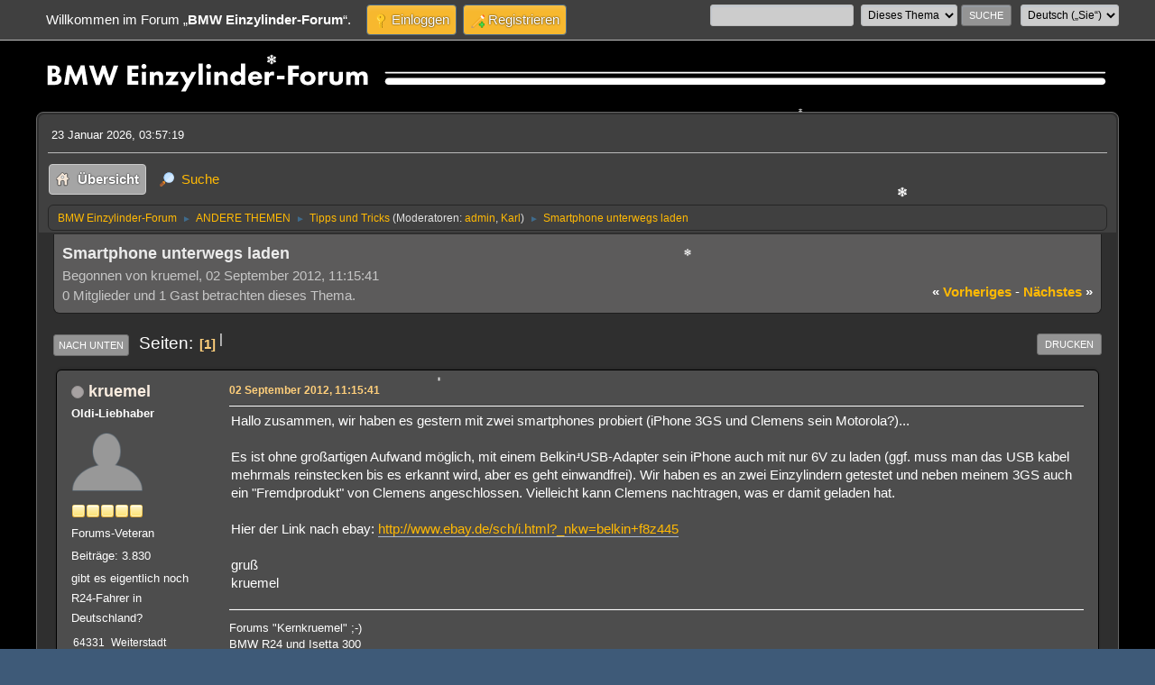

--- FILE ---
content_type: text/html; charset=UTF-8
request_url: https://bmw-einzylinder.de/forum/index.php?topic=10385.0
body_size: 9860
content:
<!DOCTYPE html>
<html lang="de-DE">
<head>
	<meta charset="UTF-8">
	<link rel="stylesheet" href="https://bmw-einzylinder.de/forum/Themes/BMW-Theme/css/minified_fc6bad1fd6e1acddddf659c93853e1a2.css?smf216_1752332662">
	<style>.main_icons.sfs::before { background: url(https://bmw-einzylinder.de/forum/Themes/default/images/admin/sfs.webp) no-repeat; background-size: contain;}
	
	img.avatar { max-width: 80px !important; max-height: 80px !important; }
	
	.postarea .bbc_img, .list_posts .bbc_img, .post .inner .bbc_img, form#reported_posts .bbc_img, #preview_body .bbc_img { max-width: min(100%,1200px); }
	
	.postarea .bbc_img, .list_posts .bbc_img, .post .inner .bbc_img, form#reported_posts .bbc_img, #preview_body .bbc_img { max-height: 1500px; }
	
	</style>
	<script>
		var smf_theme_url = "https://bmw-einzylinder.de/forum/Themes/BMW-Theme";
		var smf_default_theme_url = "https://bmw-einzylinder.de/forum/Themes/default";
		var smf_images_url = "https://bmw-einzylinder.de/forum/Themes/BMW-Theme/images";
		var smf_smileys_url = "https://bmw-einzylinder.de/forum/Smileys";
		var smf_smiley_sets = "default,classic,my,aaron,akyhne,fugue,alienine";
		var smf_smiley_sets_default = "my";
		var smf_avatars_url = "https://bmw-einzylinder.de/forum/avatars";
		var smf_scripturl = "https://bmw-einzylinder.de/forum/index.php?PHPSESSID=29a6jnhppk2bj9in3o1nhjehio&amp;";
		var smf_iso_case_folding = false;
		var smf_charset = "UTF-8";
		var smf_session_id = "411a99aca51f37d530358fbe46bbebf8";
		var smf_session_var = "bc439008c5";
		var smf_member_id = 0;
		var ajax_notification_text = 'Lade…';
		var help_popup_heading_text = 'Alles zu kompliziert? Lassen Sie es mich erklären:';
		var banned_text = 'Gast, Sie sind aus diesem Forum verbannt!';
		var smf_txt_expand = 'Erweitern';
		var smf_txt_shrink = 'Verringern';
		var smf_collapseAlt = 'Verstecken';
		var smf_expandAlt = 'Zeige';
		var smf_quote_expand = false;
		var allow_xhjr_credentials = false;
	</script>
	<script src="https://ajax.googleapis.com/ajax/libs/jquery/3.6.3/jquery.min.js"></script>
	<script src="https://bmw-einzylinder.de/forum/Themes/BMW-Theme/scripts/jquery.sceditor.bbcode.min.js?smf216_1752332662"></script>
	<script src="https://bmw-einzylinder.de/forum/Themes/BMW-Theme/scripts/minified_25066144f49168ef5db6c0f08c625c94.js?smf216_1752332662"></script>
	<script src="https://bmw-einzylinder.de/forum/Themes/BMW-Theme/scripts/minified_d866b6210231fa7394bffca0f9365ab5.js?smf216_1752332662" defer></script>
	<script>
		var smf_smileys_url = 'https://bmw-einzylinder.de/forum/Smileys/my';
		var bbc_quote_from = 'Zitat von';
		var bbc_quote = 'Zitat';
		var bbc_search_on = 'am';
	var smf_you_sure ='Sind Sie sicher, dass Sie das tun möchten?';
	</script>
	<title>Smartphone unterwegs laden</title>
	<meta name="viewport" content="width=device-width, initial-scale=1">
	<meta property="og:site_name" content="BMW Einzylinder-Forum">
	<meta property="og:title" content="Smartphone unterwegs laden">
	<meta name="keywords" content="bmw,r23,r24,r25,r26,r27,forum,einzylinder,boxer,motorrad,oldtimer,noris,bing,bosch,hella,pagusa,denfeld,matra,werkzeug,lichtmaschine,zündspule,fliehkraftregler,seitenwagen,beiwagen,boot,steib,stoye,ls200,zierlinien,zierstreifen,linierung,linieren,satteldecke,reparaturanleitung,reparatur,ersatzteil,ersatzteilliste,werkstatt,werkstatthandbuch">
	<meta property="og:url" content="https://bmw-einzylinder.de/forum/index.php?PHPSESSID=29a6jnhppk2bj9in3o1nhjehio&amp;topic=10385.0">
	<meta property="og:description" content="Smartphone unterwegs laden">
	<meta name="description" content="Smartphone unterwegs laden">
	<meta name="theme-color" content="#557EA0">
	<link rel="canonical" href="https://bmw-einzylinder.de/forum/index.php?topic=10385.0">
	<link rel="help" href="https://bmw-einzylinder.de/forum/index.php?PHPSESSID=29a6jnhppk2bj9in3o1nhjehio&amp;action=help">
	<link rel="contents" href="https://bmw-einzylinder.de/forum/index.php?PHPSESSID=29a6jnhppk2bj9in3o1nhjehio&amp;">
	<link rel="search" href="https://bmw-einzylinder.de/forum/index.php?PHPSESSID=29a6jnhppk2bj9in3o1nhjehio&amp;action=search">
	<link rel="alternate" type="application/rss+xml" title="BMW Einzylinder-Forum - RSS" href="https://bmw-einzylinder.de/forum/index.php?PHPSESSID=29a6jnhppk2bj9in3o1nhjehio&amp;action=.xml;type=rss2;board=51">
	<link rel="alternate" type="application/atom+xml" title="BMW Einzylinder-Forum - Atom" href="https://bmw-einzylinder.de/forum/index.php?PHPSESSID=29a6jnhppk2bj9in3o1nhjehio&amp;action=.xml;type=atom;board=51">
	<link rel="index" href="https://bmw-einzylinder.de/forum/index.php?PHPSESSID=29a6jnhppk2bj9in3o1nhjehio&amp;board=51.0">
<script>
  (function(i,s,o,g,r,a,m){i['GoogleAnalyticsObject']=r;i[r]=i[r]||function(){
  (i[r].q=i[r].q||[]).push(arguments)},i[r].l=1*new Date();a=s.createElement(o),
  m=s.getElementsByTagName(o)[0];a.async=1;a.src=g;m.parentNode.insertBefore(a,m)
  })(window,document,'script','https://www.google-analytics.com/analytics.js','ga');

  ga('create', 'UA-15653715-1', 'auto');
  ga('send', 'pageview');

</script>
<script src="https://www.google.com/recaptcha/enterprise.js?render=6LdK9kcUAAAAADROsQN94AYDUdUd_DkZSf0r4xzt"></script>
<script>
grecaptcha.enterprise.ready(function() {
    grecaptcha.enterprise.execute('6LdK9kcUAAAAADROsQN94AYDUdUd_DkZSf0r4xzt', {action: 'login'}).then(function(token) {
       ...
    });
});
</script><script type="text/javascript">
        var ct_date = new Date(), 
            ctTimeMs = new Date().getTime(),
            ctMouseEventTimerFlag = true, //Reading interval flag
            ctMouseData = [],
            ctMouseDataCounter = 0;

        function ctSetCookie(c_name, value) {
            document.cookie = c_name + "=" + encodeURIComponent(value) + "; path=/";
        }
        ctSetCookie("ct_ps_timestamp", Math.floor(new Date().getTime()/1000));
        ctSetCookie("ct_fkp_timestamp", "0");
        ctSetCookie("ct_pointer_data", "0");
        ctSetCookie("ct_timezone", "0");

        setTimeout(function(){
            ctSetCookie("ct_checkjs", "387186569");
            ctSetCookie("ct_timezone", ct_date.getTimezoneOffset()/60*(-1));
        },1000);

        //Writing first key press timestamp
        var ctFunctionFirstKey = function output(event){
            var KeyTimestamp = Math.floor(new Date().getTime()/1000);
            ctSetCookie("ct_fkp_timestamp", KeyTimestamp);
            ctKeyStopStopListening();
        }

        //Reading interval
        var ctMouseReadInterval = setInterval(function(){
            ctMouseEventTimerFlag = true;
        }, 150);
            
        //Writting interval
        var ctMouseWriteDataInterval = setInterval(function(){
            ctSetCookie("ct_pointer_data", JSON.stringify(ctMouseData));
        }, 1200);

        //Logging mouse position each 150 ms
        var ctFunctionMouseMove = function output(event){
            if(ctMouseEventTimerFlag == true){
                
                ctMouseData.push([
                    Math.round(event.pageY),
                    Math.round(event.pageX),
                    Math.round(new Date().getTime() - ctTimeMs)
                ]);
                
                ctMouseDataCounter++;
                ctMouseEventTimerFlag = false;
                if(ctMouseDataCounter >= 100){
                    ctMouseStopData();
                }
            }
        }

        //Stop mouse observing function
        function ctMouseStopData(){
            if(typeof window.addEventListener == "function"){
                window.removeEventListener("mousemove", ctFunctionMouseMove);
            }else{
                window.detachEvent("onmousemove", ctFunctionMouseMove);
            }
            clearInterval(ctMouseReadInterval);
            clearInterval(ctMouseWriteDataInterval);                
        }

        //Stop key listening function
        function ctKeyStopStopListening(){
            if(typeof window.addEventListener == "function"){
                window.removeEventListener("mousedown", ctFunctionFirstKey);
                window.removeEventListener("keydown", ctFunctionFirstKey);
            }else{
                window.detachEvent("mousedown", ctFunctionFirstKey);
                window.detachEvent("keydown", ctFunctionFirstKey);
            }
        }

        if(typeof window.addEventListener == "function"){
            window.addEventListener("mousemove", ctFunctionMouseMove);
            window.addEventListener("mousedown", ctFunctionFirstKey);
            window.addEventListener("keydown", ctFunctionFirstKey);
        }else{
            window.attachEvent("onmousemove", ctFunctionMouseMove);
            window.attachEvent("mousedown", ctFunctionFirstKey);
            window.attachEvent("keydown", ctFunctionFirstKey);
        }
    </script>
		<script async src="https://www.googletagmanager.com/gtag/js?id='G-3HEV4XP9XE'"></script>
		<script>
			window.dataLayer = window.dataLayer || [];
			function gtag(){dataLayer.push(arguments);}
			gtag('js', new Date());

			gtag('config',  'G-3HEV4XP9XE');
		</script>
	<style>
		.ila_attach {margin: 0.5em 0 0.25em 0; width: auto; height: auto; max-width: 1200px; max-height: 1500px;}
		.ila_attach2 {margin-bottom: 0.25em;}
		.ila_link {margin-left: 0.4em; line-height: 1.4em; white-space: pre-wrap; overflow: hidden; text-overflow: ellipsis;}
		.ila_pad1 {padding-top: 0.25em; margin-left: 0;}
		.ila_pad2 {padding-top: 0.5em;}
		.ila_clip1 {float: left;}
		.ila_clip2 {float: left; margin-top: 0.25em;}
		.ila_below_post {display: inline-block; vertical-align: top; padding: 1em 1em 0 0 !important;}
		.ila_middletext {line-height: 1.4em;}
		.ila_table_cell {display: table-cell; vertical-align: top; padding-left: 0.4em; line-height: 1.4em;}
	</style>
        <!-- App Indexing for Google Search -->
        <link href="android-app://com.quoord.tapatalkpro.activity/tapatalk/bmw-einzylinder.de/forum/?location=topic&amp;fid=51&amp;tid=10385&amp;perpage=30&amp;page=1&amp;channel=google-indexing" rel="alternate" />
        <link href="ios-app://307880732/tapatalk/bmw-einzylinder.de/forum/?location=topic&amp;fid=51&amp;tid=10385&amp;perpage=30&amp;page=1&amp;channel=google-indexing" rel="alternate" />
        
        <link href="https://groups.tapatalk-cdn.com/static/manifest/manifest.json" rel="manifest">
        
        <meta name="apple-itunes-app" content="app-id=307880732, affiliate-data=at=10lR7C, app-argument=tapatalk://bmw-einzylinder.de/forum/?location=topic&fid=51&tid=10385&perpage=30&page=1" />
        
	<script type="text/javascript" id="snowScriptId">
		function snowDelIds() {
			
			return false;
		}
		function snowDelClasses() {
			
			return false;
		}
	</script>
	<script type="text/javascript">
		var snowflake_settings_image = "https://bmw-einzylinder.de/forum/Themes/default/images/snowflakes/snowflake10.png",
		snowflake_settings_minSize = 2,
		snowflake_settings_maxSize = 15,
		snowflake_settings_minSpeed = 1,
		snowflake_settings_maxSpeed = 1,
		snowflake_settings_flakeColor = "#0099FF",
		snowflake_settings_collection = "",
		snowflake_settings_newOn = 25;
	</script>
	<link rel="stylesheet" href="https://bmw-einzylinder.de/forum/Themes/default/css/smf_snowflakes.css" />
	<style>
		.xlsf-fragment {
			position: absolute;
			background: transparent url(https://bmw-einzylinder.de/forum/lights/image/bulbs-50x50-fragments.png) no-repeat 0px 0px;
			width: 50px;
			height: 50px;
		}
	</style>
	<script type="text/javascript" src="https://bmw-einzylinder.de/forum/Themes/default/scripts/snowflakes.ionSound.js"></script>
	<script type="text/javascript" src="https://bmw-einzylinder.de/forum/Themes/default/scripts/jquery.snow2.js"></script>
	<script type="text/javascript" src="https://bmw-einzylinder.de/forum/Themes/default/scripts/snowflakes.load.js"></script>
	<script type="text/javascript">
		if (window.addEventListener && typeof smfsnowflakesOnload2 === "function") {
			window.addEventListener("load", smfsnowflakesOnload2, false);
		}
		else if (window.attachEvent && typeof smfsnowflakesOnload2 === "function") {
			window.attachEvent("onload", smfsnowflakesOnload2);
		}
	</script>
</head>
<body id="chrome" class="action_messageindex board_51">
<div id="footerfix">
	<div id="top_section">
		<div class="inner_wrap">
			<ul class="floatleft" id="top_info">
				<li class="welcome">
					Willkommen im Forum „<strong>BMW Einzylinder-Forum</strong>“.
				</li>
				<li class="button_login">
					<a href="https://bmw-einzylinder.de/forum/index.php?PHPSESSID=29a6jnhppk2bj9in3o1nhjehio&amp;action=login" class="open" onclick="return reqOverlayDiv(this.href, 'Einloggen', 'login');">
						<span class="main_icons login"></span>
						<span class="textmenu">Einloggen</span>
					</a>
				</li>
				<li class="button_signup">
					<a href="https://bmw-einzylinder.de/forum/index.php?PHPSESSID=29a6jnhppk2bj9in3o1nhjehio&amp;action=signup" class="open">
						<span class="main_icons regcenter"></span>
						<span class="textmenu">Registrieren</span>
					</a>
				</li>
			</ul>
			<form id="languages_form" method="get" class="floatright">
				<select id="language_select" name="language" onchange="this.form.submit()">
					<option value="dutch">Nederlands</option>
					<option value="english">English</option>
					<option value="german" selected="selected">Deutsch („Sie“)</option>
					<option value="croatian">Hrvatski</option>
					<option value="danish">Dansk</option>
					<option value="french">Français</option>
					<option value="norwegian">Norsk</option>
					<option value="german_informal">Deutsch („du“)</option>
					<option value="spanish_es">Español (ES)</option>
					<option value="italian">Italiano</option>
				</select>
				<noscript>
					<input type="submit" value="Los">
				</noscript>
			</form>
			<form id="search_form" class="floatright" action="https://bmw-einzylinder.de/forum/index.php?PHPSESSID=29a6jnhppk2bj9in3o1nhjehio&amp;action=search2" method="post" accept-charset="UTF-8">
				<input type="search" name="search" value="">&nbsp;
				<select name="search_selection">
					<option value="all">Ganzes Forum </option>
					<option value="topic" selected>Dieses Thema</option>
					<option value="board">Dieses Board</option>
				</select>
				<input type="hidden" name="sd_topic" value="10385">
				<input type="submit" name="search2" value="Suche" class="button">
				<input type="hidden" name="advanced" value="0">
			</form>
		</div><!-- .inner_wrap -->
	</div><!-- #top_section -->
	<div id="header">
		<h1 class="forumtitle">
			<a id="top" href="https://bmw-einzylinder.de/forum/index.php?PHPSESSID=29a6jnhppk2bj9in3o1nhjehio&amp;"><img src="https://www.bmw-einzylinder.de/forum/Themes/BMW-Theme/images/Logo/R25_Linienzeichnung.svg" alt="BMW Einzylinder-Forum"></a>
		</h1>
		<img id="smflogo" src="https://bmw-einzylinder.de/forum/Themes/BMW-Theme/images/smflogo.svg" alt="Simple Machines Forum" title="Simple Machines Forum">
	</div>
	<div id="wrapper">
		<div id="upper_section">
			<div id="inner_section">
				<div id="inner_wrap" class="hide_720">
					<div class="user">
						<time datetime="2026-01-23T02:57:19Z">23 Januar 2026, 03:57:19</time>
					</div>
				</div>
				<a class="mobile_user_menu">
					<span class="menu_icon"></span>
					<span class="text_menu">Hauptmenü</span>
				</a>
				<div id="main_menu">
					<div id="mobile_user_menu" class="popup_container">
						<div class="popup_window description">
							<div class="popup_heading">Hauptmenü
								<a href="javascript:void(0);" class="main_icons hide_popup"></a>
							</div>
							
					<ul class="dropmenu menu_nav">
						<li class="button_home">
							<a class="active" href="https://bmw-einzylinder.de/forum/index.php?PHPSESSID=29a6jnhppk2bj9in3o1nhjehio&amp;">
								<span class="main_icons home"></span><span class="textmenu">Übersicht</span>
							</a>
						</li>
						<li class="button_search">
							<a href="https://bmw-einzylinder.de/forum/index.php?PHPSESSID=29a6jnhppk2bj9in3o1nhjehio&amp;action=search">
								<span class="main_icons search"></span><span class="textmenu">Suche</span>
							</a>
						</li>
					</ul><!-- .menu_nav -->
						</div>
					</div>
				</div>
				<div class="navigate_section">
					<ul>
						<li>
							<a href="https://bmw-einzylinder.de/forum/index.php?PHPSESSID=29a6jnhppk2bj9in3o1nhjehio&amp;"><span>BMW Einzylinder-Forum</span></a>
						</li>
						<li>
							<span class="dividers"> &#9658; </span>
							<a href="https://bmw-einzylinder.de/forum/index.php?PHPSESSID=29a6jnhppk2bj9in3o1nhjehio&amp;#c5"><span>ANDERE THEMEN</span></a>
						</li>
						<li>
							<span class="dividers"> &#9658; </span>
							<a href="https://bmw-einzylinder.de/forum/index.php?PHPSESSID=29a6jnhppk2bj9in3o1nhjehio&amp;board=51.0"><span>Tipps und Tricks</span></a> <span class="board_moderators">(Moderatoren: <a href="https://bmw-einzylinder.de/forum/index.php?PHPSESSID=29a6jnhppk2bj9in3o1nhjehio&amp;action=profile;u=2" title="Moderator">admin</a>, <a href="https://bmw-einzylinder.de/forum/index.php?PHPSESSID=29a6jnhppk2bj9in3o1nhjehio&amp;action=profile;u=99" title="Moderator">Karl</a>)</span>
						</li>
						<li class="last">
							<span class="dividers"> &#9658; </span>
							<a href="https://bmw-einzylinder.de/forum/index.php?PHPSESSID=29a6jnhppk2bj9in3o1nhjehio&amp;topic=10385.0"><span>Smartphone unterwegs laden</span></a>
						</li>
					</ul>
				</div><!-- .navigate_section -->
			</div><!-- #inner_section -->
		</div><!-- #upper_section -->
		<div id="content_section">
			<div id="main_content_section"><table><tr><td valign="top"><script async src="//pagead2.googlesyndication.com/pagead/js/adsbygoogle.js"></script>
<!-- forum_own-ad -->
<ins class="adsbygoogle"
     style="display:block"
     data-ad-client="ca-pub-2350999218140047"
     data-ad-slot="6739902523"
     data-ad-format="link"></ins>
<script>
(adsbygoogle = window.adsbygoogle || []).push({});
</script></td><td width="100%" valign="top"><table><tr><td width="100%" valign="top">
		<div id="display_head" class="information">
			<h2 class="display_title">
				<span id="top_subject">Smartphone unterwegs laden</span>
			</h2>
			<p>Begonnen von kruemel, 02 September 2012, 11:15:41</p>
			<span class="nextlinks floatright"><a href="https://bmw-einzylinder.de/forum/index.php?PHPSESSID=29a6jnhppk2bj9in3o1nhjehio&amp;topic=10385.0;prev_next=prev#new"><strong>«</strong> vorheriges</a> - <a href="https://bmw-einzylinder.de/forum/index.php?PHPSESSID=29a6jnhppk2bj9in3o1nhjehio&amp;topic=10385.0;prev_next=next#new">nächstes <strong>»</strong></a></span>
			<p>0 Mitglieder und 1 Gast betrachten dieses Thema.
			</p>
		</div><!-- #display_head -->
		
		<div class="pagesection top">
			
		<div class="buttonlist floatright">
			
				<a class="button button_strip_print" href="https://bmw-einzylinder.de/forum/index.php?PHPSESSID=29a6jnhppk2bj9in3o1nhjehio&amp;action=printpage;topic=10385.0"  target="_blank" rel="noopener noreferrer nofollow">Drucken</a>
		</div>
			 | 
			<div class="pagelinks floatleft">
				<a href="#bot" class="button">Nach unten</a>
				<span class="pages">Seiten</span><span class="current_page">1</span> 
			</div>
		<div class="mobile_buttons floatright">
			<a class="button mobile_act">Benutzer-Aktionen</a>
			
		</div>
		</div>
		<div id="forumposts">
			<form action="https://bmw-einzylinder.de/forum/index.php?PHPSESSID=29a6jnhppk2bj9in3o1nhjehio&amp;action=quickmod2;topic=10385.0" method="post" accept-charset="UTF-8" name="quickModForm" id="quickModForm" onsubmit="return oQuickModify.bInEditMode ? oQuickModify.modifySave('411a99aca51f37d530358fbe46bbebf8', 'bc439008c5') : false">
				<div class="windowbg" id="msg138690">
					
					<div class="post_wrapper">
						<div class="poster">
							<h4>
								<span class="off" title="Offline"></span>
								<a href="https://bmw-einzylinder.de/forum/index.php?PHPSESSID=29a6jnhppk2bj9in3o1nhjehio&amp;action=profile;u=104" title="Profil von kruemel ansehen">kruemel</a>
							</h4>
							<ul class="user_info">
								<li class="membergroup">Oldi-Liebhaber</li>
								<li class="avatar">
									<a href="https://bmw-einzylinder.de/forum/index.php?PHPSESSID=29a6jnhppk2bj9in3o1nhjehio&amp;action=profile;u=104"><img class="avatar" src="https://www.bmw-einzylinder.de/forum/userprofilepics/avatar_104.jpg" alt=""></a>
								</li>
								<li class="icons"><img src="https://bmw-einzylinder.de/forum/Themes/BMW-Theme/images/membericons/icon.png" alt="*"><img src="https://bmw-einzylinder.de/forum/Themes/BMW-Theme/images/membericons/icon.png" alt="*"><img src="https://bmw-einzylinder.de/forum/Themes/BMW-Theme/images/membericons/icon.png" alt="*"><img src="https://bmw-einzylinder.de/forum/Themes/BMW-Theme/images/membericons/icon.png" alt="*"><img src="https://bmw-einzylinder.de/forum/Themes/BMW-Theme/images/membericons/icon.png" alt="*"></li>
								<li class="postgroup">Forums-Veteran</li>
								<li class="postcount">Beiträge: 3.830</li>
								<li class="blurb">gibt es eigentlich noch R24-Fahrer in Deutschland?</li>
								<li class="im_icons">
									<ol>
										<li class="custom cust_plz">64331</li>
										<li class="custom cust_ort">Weiterstadt</li>
									</ol>
								</li>
								<li class="poster_ip">Gespeichert</li>
							</ul>
						</div><!-- .poster -->
						<div class="postarea">
							<div class="keyinfo">
								<div id="subject_138690" class="subject_title subject_hidden">
									<a href="https://bmw-einzylinder.de/forum/index.php?PHPSESSID=29a6jnhppk2bj9in3o1nhjehio&amp;msg=138690" rel="nofollow">Smartphone unterwegs laden</a>
								</div>
								
								<div class="postinfo">
									<span class="messageicon"  style="position: absolute; z-index: -1;">
										<img src="https://bmw-einzylinder.de/forum/Themes/BMW-Theme/images/post/xx.png" alt="">
									</span>
									<a href="https://bmw-einzylinder.de/forum/index.php?PHPSESSID=29a6jnhppk2bj9in3o1nhjehio&amp;msg=138690" rel="nofollow" title="Smartphone unterwegs laden" class="smalltext">02 September 2012, 11:15:41</a>
									<span class="spacer"></span>
									<span class="smalltext modified floatright" id="modified_138690">
									</span>
								</div>
								<div id="msg_138690_quick_mod"></div>
							</div><!-- .keyinfo -->
							<div class="post">
								<div class="inner" data-msgid="138690" id="msg_138690">
									Hallo zusammen, wir haben es gestern mit zwei smartphones probiert (iPhone 3GS und Clemens sein Motorola?)...<br /><br />Es ist ohne großartigen Aufwand möglich, mit einem Belkin-USB-Adapter sein iPhone auch mit nur 6V zu laden (ggf. muss man das USB kabel mehrmals reinstecken bis es erkannt wird, aber es geht einwandfrei). Wir haben es an zwei Einzylindern getestet und neben meinem 3GS auch ein &quot;Fremdprodukt&quot; von Clemens angeschlossen. Vielleicht kann Clemens nachtragen, was er damit geladen hat.<br /><br />Hier der Link nach ebay: <a href="http://www.ebay.de/sch/i.html?_nkw=belkin+f8z445" class="bbc_link" target="_blank" rel="noopener">http://www.ebay.de/sch/i.html?_nkw=belkin+f8z445</a><br /><br />gruß<br />kruemel 
								</div>
							</div><!-- .post -->
							<div class="under_message">
								<ul class="floatleft">
								</ul>
							</div><!-- .under_message -->
						</div><!-- .postarea -->
						<div class="moderatorbar">
							<div class="signature" id="msg_138690_signature">
								Forums &quot;Kernkruemel&quot; ;-)<br>BMW R24 und Isetta 300
							</div>
						</div><!-- .moderatorbar -->
					</div><!-- .post_wrapper -->
				</div><!-- $message[css_class] -->
				<hr class="post_separator">
				<div class="windowbg" id="msg138690">
					
					<div class="post_wrapper">
						<div class="poster">
							<h4>
								<span class="off" title="Offline"></span>
								<a href="https://bmw-einzylinder.de/forum/index.php?PHPSESSID=29a6jnhppk2bj9in3o1nhjehio&amp;action=profile;u=104" title="Profil von kruemel ansehen">kruemel</a>
							</h4>
							<ul class="user_info">
								<li class="membergroup">Oldi-Liebhaber</li>
								<li class="avatar">
									<a href="https://bmw-einzylinder.de/forum/index.php?PHPSESSID=29a6jnhppk2bj9in3o1nhjehio&amp;action=profile;u=104"><img class="avatar" src="https://www.bmw-einzylinder.de/forum/userprofilepics/avatar_104.jpg" alt=""></a>
								</li>
								<li class="icons"><img src="https://bmw-einzylinder.de/forum/Themes/BMW-Theme/images/membericons/icon.png" alt="*"><img src="https://bmw-einzylinder.de/forum/Themes/BMW-Theme/images/membericons/icon.png" alt="*"><img src="https://bmw-einzylinder.de/forum/Themes/BMW-Theme/images/membericons/icon.png" alt="*"><img src="https://bmw-einzylinder.de/forum/Themes/BMW-Theme/images/membericons/icon.png" alt="*"><img src="https://bmw-einzylinder.de/forum/Themes/BMW-Theme/images/membericons/icon.png" alt="*"></li>
								<li class="postgroup">Forums-Veteran</li>
								<li class="postcount">Beiträge: 3.830</li>
								<li class="blurb">gibt es eigentlich noch R24-Fahrer in Deutschland?</li>
								<li class="im_icons">
									<ol>
										<li class="custom cust_plz">64331</li>
										<li class="custom cust_ort">Weiterstadt</li>
									</ol>
								</li>
								<li class="poster_ip">Gespeichert</li>
							</ul>
						</div><!-- .poster -->
						<div class="postarea">
							<div class="keyinfo">
								<div id="subject_138690" class="subject_title subject_hidden">
									<a href="https://bmw-einzylinder.de/forum/index.php?PHPSESSID=29a6jnhppk2bj9in3o1nhjehio&amp;msg=138690" rel="nofollow">Smartphone unterwegs laden</a>
								</div>
								
								<div class="postinfo">
									<span class="messageicon"  style="position: absolute; z-index: -1;">
										<img src="https://bmw-einzylinder.de/forum/Themes/BMW-Theme/images/post/xx.png" alt="">
									</span>
									<a href="https://bmw-einzylinder.de/forum/index.php?PHPSESSID=29a6jnhppk2bj9in3o1nhjehio&amp;msg=138690" rel="nofollow" title="Smartphone unterwegs laden" class="smalltext">02 September 2012, 11:15:41</a>
									<span class="spacer"></span>
									<span class="smalltext modified floatright" id="modified_138690">
									</span>
								</div>
								<div id="msg_138690_quick_mod"></div>
							</div><!-- .keyinfo -->
							<div class="post">
								<div class="inner" data-msgid="138690" id="msg_138690">
									<script async src="//pagead2.googlesyndication.com/pagead/js/adsbygoogle.js"></script>
<!-- forum_own-ad -->
<ins class="adsbygoogle"
     style="display:block"
     data-ad-client="ca-pub-2350999218140047"
     data-ad-slot="6739902523"
     data-ad-format="link"></ins>
<script>
(adsbygoogle = window.adsbygoogle || []).push({});
</script>
								</div>
							</div><!-- .post -->
							<div class="under_message">
								<ul class="floatleft">
								</ul>
							</div><!-- .under_message -->
						</div><!-- .postarea -->
						<div class="moderatorbar">
							<div class="signature" id="msg_138690_signature">
								Forums &quot;Kernkruemel&quot; ;-)<br>BMW R24 und Isetta 300
							</div>
						</div><!-- .moderatorbar -->
					</div><!-- .post_wrapper -->
				</div><!-- $message[css_class] -->
				<hr class="post_separator">
				<div class="windowbg" id="msg138691">
					
					
					<div class="post_wrapper">
						<div class="poster">
							<h4>
								<span class="off" title="Offline"></span>
								<a href="https://bmw-einzylinder.de/forum/index.php?PHPSESSID=29a6jnhppk2bj9in3o1nhjehio&amp;action=profile;u=709" title="Profil von Taz ansehen">Taz</a>
							</h4>
							<ul class="user_info">
								<li class="membergroup">Oldi-Liebhaber</li>
								<li class="avatar">
									<a href="https://bmw-einzylinder.de/forum/index.php?PHPSESSID=29a6jnhppk2bj9in3o1nhjehio&amp;action=profile;u=709"><img class="avatar" src="https://www.bmw-einzylinder.de/forum/userprofilepics/avatar_709.gif" alt=""></a>
								</li>
								<li class="icons"><img src="https://bmw-einzylinder.de/forum/Themes/BMW-Theme/images/membericons/icon.png" alt="*"><img src="https://bmw-einzylinder.de/forum/Themes/BMW-Theme/images/membericons/icon.png" alt="*"><img src="https://bmw-einzylinder.de/forum/Themes/BMW-Theme/images/membericons/icon.png" alt="*"><img src="https://bmw-einzylinder.de/forum/Themes/BMW-Theme/images/membericons/icon.png" alt="*"><img src="https://bmw-einzylinder.de/forum/Themes/BMW-Theme/images/membericons/icon.png" alt="*"><img src="https://bmw-einzylinder.de/forum/Themes/BMW-Theme/images/membericons/icon.png" alt="*"></li>
								<li class="postgroup">Forums-Urgestein</li>
								<li class="postcount">Beiträge: 11.634</li>
								<li class="blurb">R25/3 (Bärbel) A25/3 (Benjamin) C11G (Bessy)</li>
								<li class="im_icons">
									<ol>
										<li class="custom cust_plz">DH9</li>
										<li class="custom cust_ort">Stanley</li>
									</ol>
								</li>
								<li class="poster_ip">Gespeichert</li>
							</ul>
						</div><!-- .poster -->
						<div class="postarea">
							<div class="keyinfo">
								<div id="subject_138691" class="subject_title subject_hidden">
									<a href="https://bmw-einzylinder.de/forum/index.php?PHPSESSID=29a6jnhppk2bj9in3o1nhjehio&amp;msg=138691" rel="nofollow">Re: Smartphone unterwegs laden</a>
								</div>
								<span class="page_number floatright">#1</span>
								<div class="postinfo">
									<span class="messageicon"  style="position: absolute; z-index: -1;">
										<img src="https://bmw-einzylinder.de/forum/Themes/BMW-Theme/images/post/xx.png" alt="">
									</span>
									<a href="https://bmw-einzylinder.de/forum/index.php?PHPSESSID=29a6jnhppk2bj9in3o1nhjehio&amp;msg=138691" rel="nofollow" title="Antwort #1 - Re: Smartphone unterwegs laden" class="smalltext">02 September 2012, 11:31:36</a>
									<span class="spacer"></span>
									<span class="smalltext modified floatright" id="modified_138691">
									</span>
								</div>
								<div id="msg_138691_quick_mod"></div>
							</div><!-- .keyinfo -->
							<div class="post">
								<div class="inner" data-msgid="138691" id="msg_138691">
									Hallo kruemel.<br /><br />Das deckt sich mit meinen Tests des Hama-USB-Adapters...auch der kommt mit Eingangsspannungen bis knapp unter 6V problemlos klar.<br /><br />Viele Grüße, Taz
								</div>
							</div><!-- .post -->
							<div class="under_message">
								<ul class="floatleft">
								</ul>
							</div><!-- .under_message -->
						</div><!-- .postarea -->
						<div class="moderatorbar">
							<div class="signature" id="msg_138691_signature">
								Life&#39;s a bugger, and then you die<br><br>auf Tour:<br>Northumbria (2025)<br>Northumbria (2024)<br>Zipfelreise (2019)<br>Cymru &quot;Radnor Revivals&quot; (2016)<br>Alba &quot;Isle of Skye&quot; (2013)<br>Austria Großglocknerhochalpenstrasse (2012)<br>Alba &quot;Spittal of Glenshee&quot; (2011)
							</div>
						</div><!-- .moderatorbar -->
					</div><!-- .post_wrapper -->
				</div><!-- $message[css_class] -->
				<hr class="post_separator">
				<div class="windowbg" id="msg138720">
					
					
					<div class="post_wrapper">
						<div class="poster">
							<h4>
								<span class="off" title="Offline"></span>
								<a href="https://bmw-einzylinder.de/forum/index.php?PHPSESSID=29a6jnhppk2bj9in3o1nhjehio&amp;action=profile;u=629" title="Profil von cledrera ansehen">cledrera</a>
							</h4>
							<ul class="user_info">
								<li class="membergroup">Oldi-Liebhaber</li>
								<li class="avatar">
									<a href="https://bmw-einzylinder.de/forum/index.php?PHPSESSID=29a6jnhppk2bj9in3o1nhjehio&amp;action=profile;u=629"><img class="avatar" src="https://www.bmw-einzylinder.de/forum/userprofilepics/avatar_629.png" alt=""></a>
								</li>
								<li class="icons"><img src="https://bmw-einzylinder.de/forum/Themes/BMW-Theme/images/membericons/icon.png" alt="*"><img src="https://bmw-einzylinder.de/forum/Themes/BMW-Theme/images/membericons/icon.png" alt="*"><img src="https://bmw-einzylinder.de/forum/Themes/BMW-Theme/images/membericons/icon.png" alt="*"><img src="https://bmw-einzylinder.de/forum/Themes/BMW-Theme/images/membericons/icon.png" alt="*"><img src="https://bmw-einzylinder.de/forum/Themes/BMW-Theme/images/membericons/icon.png" alt="*"><img src="https://bmw-einzylinder.de/forum/Themes/BMW-Theme/images/membericons/icon.png" alt="*"></li>
								<li class="postgroup">Forums-Urgestein</li>
								<li class="postcount">Beiträge: 17.104</li>
								<li class="blurb">25/3 &amp; G11</li>
								<li class="im_icons">
									<ol>
										<li class="custom cust_plz">51109</li>
										<li class="custom cust_ort">Köln</li>
									</ol>
								</li>
								<li class="poster_ip">Gespeichert</li>
							</ul>
						</div><!-- .poster -->
						<div class="postarea">
							<div class="keyinfo">
								<div id="subject_138720" class="subject_title subject_hidden">
									<a href="https://bmw-einzylinder.de/forum/index.php?PHPSESSID=29a6jnhppk2bj9in3o1nhjehio&amp;msg=138720" rel="nofollow">Re: Smartphone unterwegs laden</a>
								</div>
								<span class="page_number floatright">#2</span>
								<div class="postinfo">
									<span class="messageicon"  style="position: absolute; z-index: -1;">
										<img src="https://bmw-einzylinder.de/forum/Themes/BMW-Theme/images/post/xx.png" alt="">
									</span>
									<a href="https://bmw-einzylinder.de/forum/index.php?PHPSESSID=29a6jnhppk2bj9in3o1nhjehio&amp;msg=138720" rel="nofollow" title="Antwort #2 - Re: Smartphone unterwegs laden" class="smalltext">02 September 2012, 21:09:49</a>
									<span class="spacer"></span>
									<span class="smalltext modified floatright" id="modified_138720">
									</span>
								</div>
								<div id="msg_138720_quick_mod"></div>
							</div><!-- .keyinfo -->
							<div class="post">
								<div class="inner" data-msgid="138720" id="msg_138720">
									Hallo Kruemel,<br />danke fuer den link.<br />Es war ein Motorola Defy.<br />Ergänzen muss man, dass der Belkin nicht in die Bordsteckdose passt . Der Adapter auf eine moderne Steckdose ist aber leicht bastelbar.<br /><br />Ergebnis: 321 Meins <br />
								</div>
							</div><!-- .post -->
							<div class="under_message">
								<ul class="floatleft">
								</ul>
							</div><!-- .under_message -->
						</div><!-- .postarea -->
						<div class="moderatorbar">
							<div class="signature" id="msg_138720_signature">
								Du bist im Recht; nun sieh zu, wie du da wieder heraus kommst. (v. Chamisso)<br>Lieber Einzylinder als zwei Fallschirme (v. mir)
							</div>
						</div><!-- .moderatorbar -->
					</div><!-- .post_wrapper -->
				</div><!-- $message[css_class] -->
				<hr class="post_separator">
			</form>
		</div><!-- #forumposts -->
		<div class="pagesection">
			
		<div class="buttonlist floatright">
			
				<a class="button button_strip_print" href="https://bmw-einzylinder.de/forum/index.php?PHPSESSID=29a6jnhppk2bj9in3o1nhjehio&amp;action=printpage;topic=10385.0"  target="_blank" rel="noopener noreferrer nofollow">Drucken</a>
		</div>
			 | 
			<div class="pagelinks floatleft">
				<a href="#main_content_section" class="button" id="bot">Nach oben</a>
				<span class="pages">Seiten</span><span class="current_page">1</span> 
			</div>
		<div class="mobile_buttons floatright">
			<a class="button mobile_act">Benutzer-Aktionen</a>
			
		</div>
		</div>
				<div class="navigate_section">
					<ul>
						<li>
							<a href="https://bmw-einzylinder.de/forum/index.php?PHPSESSID=29a6jnhppk2bj9in3o1nhjehio&amp;"><span>BMW Einzylinder-Forum</span></a>
						</li>
						<li>
							<span class="dividers"> &#9658; </span>
							<a href="https://bmw-einzylinder.de/forum/index.php?PHPSESSID=29a6jnhppk2bj9in3o1nhjehio&amp;#c5"><span>ANDERE THEMEN</span></a>
						</li>
						<li>
							<span class="dividers"> &#9658; </span>
							<a href="https://bmw-einzylinder.de/forum/index.php?PHPSESSID=29a6jnhppk2bj9in3o1nhjehio&amp;board=51.0"><span>Tipps und Tricks</span></a> <span class="board_moderators">(Moderatoren: <a href="https://bmw-einzylinder.de/forum/index.php?PHPSESSID=29a6jnhppk2bj9in3o1nhjehio&amp;action=profile;u=2" title="Moderator">admin</a>, <a href="https://bmw-einzylinder.de/forum/index.php?PHPSESSID=29a6jnhppk2bj9in3o1nhjehio&amp;action=profile;u=99" title="Moderator">Karl</a>)</span>
						</li>
						<li class="last">
							<span class="dividers"> &#9658; </span>
							<a href="https://bmw-einzylinder.de/forum/index.php?PHPSESSID=29a6jnhppk2bj9in3o1nhjehio&amp;topic=10385.0"><span>Smartphone unterwegs laden</span></a>
						</li>
					</ul>
				</div><!-- .navigate_section -->
		<div id="moderationbuttons">
			
		</div>
		<div id="display_jump_to"></div>
		<div id="mobile_action" class="popup_container">
			<div class="popup_window description">
				<div class="popup_heading">
					Benutzer-Aktionen
					<a href="javascript:void(0);" class="main_icons hide_popup"></a>
				</div>
				
		<div class="buttonlist">
			
				<a class="button button_strip_print" href="https://bmw-einzylinder.de/forum/index.php?PHPSESSID=29a6jnhppk2bj9in3o1nhjehio&amp;action=printpage;topic=10385.0"  target="_blank" rel="noopener noreferrer nofollow">Drucken</a>
		</div>
			</div>
		</div>
		<script>
			if ('XMLHttpRequest' in window)
			{
				var oQuickModify = new QuickModify({
					sScriptUrl: smf_scripturl,
					sClassName: 'quick_edit',
					bShowModify: true,
					iTopicId: 10385,
					sTemplateBodyEdit: '\n\t\t\t\t\t\t<div id="quick_edit_body_container">\n\t\t\t\t\t\t\t<div id="error_box" class="error"><' + '/div>\n\t\t\t\t\t\t\t<textarea class="editor" name="message" rows="12" tabindex="1">%body%<' + '/textarea><br>\n\t\t\t\t\t\t\t<input type="hidden" name="bc439008c5" value="411a99aca51f37d530358fbe46bbebf8">\n\t\t\t\t\t\t\t<input type="hidden" name="topic" value="10385">\n\t\t\t\t\t\t\t<input type="hidden" name="msg" value="%msg_id%">\n\t\t\t\t\t\t\t<div class="righttext quickModifyMargin">\n\t\t\t\t\t\t\t\t<input type="submit" name="post" value="Speichern" tabindex="2" onclick="return oQuickModify.modifySave(\'411a99aca51f37d530358fbe46bbebf8\', \'bc439008c5\');" accesskey="s" class="button"> <input type="submit" name="cancel" value="Abbrechen" tabindex="3" onclick="return oQuickModify.modifyCancel();" class="button">\n\t\t\t\t\t\t\t<' + '/div>\n\t\t\t\t\t\t<' + '/div>',
					sTemplateSubjectEdit: '<input type="text" name="subject" value="%subject%" size="80" maxlength="80" tabindex="4">',
					sTemplateBodyNormal: '%body%',
					sTemplateSubjectNormal: '<a hr'+'ef="' + smf_scripturl + '?topic=10385.msg%msg_id%#msg%msg_id%" rel="nofollow">%subject%<' + '/a>',
					sTemplateTopSubject: '%subject%',
					sTemplateReasonEdit: 'Grund für das Bearbeiten: <input type="text" name="modify_reason" value="%modify_reason%" size="80" maxlength="80" tabindex="5" class="quickModifyMargin">',
					sTemplateReasonNormal: '%modify_text',
					sErrorBorderStyle: '1px solid red'
				});

				aJumpTo[aJumpTo.length] = new JumpTo({
					sContainerId: "display_jump_to",
					sJumpToTemplate: "<label class=\"smalltext jump_to\" for=\"%select_id%\">Gehe zu<" + "/label> %dropdown_list%",
					iCurBoardId: 51,
					iCurBoardChildLevel: 0,
					sCurBoardName: "Tipps und Tricks",
					sBoardChildLevelIndicator: "==",
					sBoardPrefix: "=> ",
					sCatSeparator: "-----------------------------",
					sCatPrefix: "",
					sGoButtonLabel: "Los"
				});

				aIconLists[aIconLists.length] = new IconList({
					sBackReference: "aIconLists[" + aIconLists.length + "]",
					sIconIdPrefix: "msg_icon_",
					sScriptUrl: smf_scripturl,
					bShowModify: true,
					iBoardId: 51,
					iTopicId: 10385,
					sSessionId: smf_session_id,
					sSessionVar: smf_session_var,
					sLabelIconList: "Beitragssymbol",
					sBoxBackground: "transparent",
					sBoxBackgroundHover: "#ffffff",
					iBoxBorderWidthHover: 1,
					sBoxBorderColorHover: "#adadad" ,
					sContainerBackground: "#ffffff",
					sContainerBorder: "1px solid #adadad",
					sItemBorder: "1px solid #ffffff",
					sItemBorderHover: "1px dotted gray",
					sItemBackground: "transparent",
					sItemBackgroundHover: "#e0e0f0"
				});
			}
		</script><table cellpadding="7" cellspacing="0" id="footermenu">
		<tr>
			<td>
				<p>Hauptmenü</p>
				<a href="https://cms.bmw-einzylinder.de/index.php/literatur/literatur-a-publikationen">Anleitungen &amp; Bücher</a>
				<a href="https://cms.bmw-einzylinder.de/index.php/baureihe/kurzuebersicht-ueber-die-bmw-modelle-r25-bis-r25-3.html">Baureihe</a>
				<a href="https://cms.bmw-einzylinder.de/index.php/baureihe/bauteilaufbauten-und-co"> Specials</a>
				<a href="https://cms.bmw-einzylinder.de">Startseite</a>
				<a href="https://www.bmw-einzylinder.de/Vergleichstabelle/default.html">Vergleichsliste</a>
			</td>
			<td>
				<p>Presse &amp; Wissen</p>
				<a href="https://cms.bmw-einzylinder.de/index.php/historisches/bauzeiten-und-stueckzahlen.html">Bauzeiten &amp; Stückzahlen</a>
				<a href="https://cms.bmw-einzylinder.de/index.php/historisches">Historisches</a>
				<a href="https://cms.bmw-einzylinder.de/index.php/historisches/liste-der-bmw-modelle">Liste der BMW Modelle</a>
				<a href="https://cms.bmw-einzylinder.de/index.php/presseberichte-und-medien/presseberichte.html">Presseberichte</a>
				<a href="https://cms.bmw-einzylinder.de/index.php/presseberichte-und-medien/historische-bmw-prospekte-und-plakate.html">Prospekte &amp; Plakate</a>
			</td>
			<td>
				<p>Foren &amp; Literatur</p>
				<a href="https://www.bmw-einzylinder.de/bildergalerie/index.php">Bildergalerie</a>
				<a href="https://cms.bmw-einzylinder.de/index.php/literatur/bildtafel-suche.html">Bildtafel-Suche</a>
				<a href="https://www.bmw-einzylinder.de/boxerforum">Forum: Boxerforum</a>
				<a href="https://cms.bmw-einzylinder.de/index.php/literatur/bmw-handbuecher-und-ersatzteillisten.html">Handbücher</a>
				<a href="https://cms.bmw-einzylinder.de/index.php/literatur/drehmoment-und-servicedaten.html">Servicedaten</a>
			</td>
			<td>
				<p>Allgemeine Infos</p>
				<a href="https://cms.bmw-einzylinder.de/index.php/literatur/bildtafel-suche.html">Bildtafelsuche</a>
				<a href="https://cms.bmw-einzylinder.de/index.php/glossar.html">Glossar</a>
				<a href="https://cms.bmw-einzylinder.de/index.php/impressum.html">Impressum</a>
				<a href="https://cms.bmw-einzylinder.de/index.php/kontakt/betreiber-kontakt.html">Kontakt</a>
				<a href="https://cms.bmw-einzylinder.de/index.php/sitemap">Sitemap</a>
			</td>
			<td>
				<p>Tipps &amp; Service</p>
				<a href="https://cms.bmw-einzylinder.de/index.php/service-und-dienstleister/dienstleisterliste.html">Dienstleister</a>
				<a href="https://cms.bmw-einzylinder.de/index.php/service-und-dienstleister/haendler.html">Händler</a>
				<a href="https://cms.bmw-einzylinder.de/index.php/service-und-dienstleister/maerkte-a-museen.html">Märkte &amp; Museen</a>
				<a href="https://cms.bmw-einzylinder.de/index.php/tipps-und-tricks.html">Tipps</a>
				<a href="https://cms.bmw-einzylinder.de/index.php/service-und-dienstleister/verschleißteile,-werkzeuge-co.html">Verschleißteile &amp; Werkzeuge</a>
			</td>
		</tr>
	</table></td><td valign="top"><script async src="//pagead2.googlesyndication.com/pagead/js/adsbygoogle.js"></script>
<ins class="adsbygoogle"
     style="display:block"
     data-ad-format="autorelaxed"
     data-ad-client="ca-pub-2350999218140047"
     data-ad-slot="5636506126"></ins>
<script>
     (adsbygoogle = window.adsbygoogle || []).push({});
</script></td></tr></table></td></tr></table><div align="left">
<script async src="//pagead2.googlesyndication.com/pagead/js/adsbygoogle.js"></script>
<!-- leaderboard_forum_01 -->
<ins class="adsbygoogle"
     style="display:inline-block;width:728px;height:60px"
     data-ad-client="ca-pub-2350999218140047"
     data-ad-slot="2749171721"></ins>
<script>
(adsbygoogle = window.adsbygoogle || []).push({});
</script>
</div><br>
			</div><!-- #main_content_section -->
		</div><!-- #content_section -->
	</div><!-- #wrapper -->
</div><!-- #footerfix -->
	<div id="footer">
		<div class="inner_wrap">
		<ul>
			<li class="floatright"><a href="https://bmw-einzylinder.de/forum/index.php?PHPSESSID=29a6jnhppk2bj9in3o1nhjehio&amp;action=help">Hilfe</a> | <a href="https://bmw-einzylinder.de/forum/index.php?PHPSESSID=29a6jnhppk2bj9in3o1nhjehio&amp;action=agreement">Nutzungsbedingungen und Regeln</a> | <a href="#top_section">Nach oben &#9650;</a></li>
			<li class="copyright"><a href="https://bmw-einzylinder.de/forum/index.php?PHPSESSID=29a6jnhppk2bj9in3o1nhjehio&amp;action=credits" title="Lizenz" target="_blank" rel="noopener">SMF 2.1.6 &copy; 2025</a>, <a href="https://www.simplemachines.org" title="Simple Machines" target="_blank" class="new_win">Simple Machines</a><br /><span class="smalltext"><a href="http://www.smfads.com" target="_blank">SMFAds</a> for <a href="https://www.createaforum.com" title="Forum Hosting" target="_blank">Free Forums</a></span></li>
		</ul>
		</div>
	</div><!-- #footer -->
<script>
window.addEventListener("DOMContentLoaded", function() {
	function triggerCron()
	{
		$.get('https://bmw-einzylinder.de/forum' + "/cron.php?ts=1769137035");
	}
	window.setTimeout(triggerCron, 1);
		$.sceditor.locale["de"] = {
			"Width (optional):": "Breite (optional):",
			"Height (optional):": "Höhe (optional):",
			"Insert": "Einfügen",
			"Description (optional):": "Beschreibung (optional)",
			"Rows:": "Zeilen:",
			"Cols:": "Spalten:",
			"URL:": "URL:",
			"E-mail:": "E-Mail:",
			"Video URL:": "Video-URL:",
			"More": "Mehr",
			"Close": "Schließen",
			dateFormat: "day.month.year"
		};
});
</script>
</body>
</html>

--- FILE ---
content_type: text/html; charset=utf-8
request_url: https://www.google.com/recaptcha/api2/aframe
body_size: -85
content:
<!DOCTYPE HTML><html><head><meta http-equiv="content-type" content="text/html; charset=UTF-8"></head><body><script nonce="wBC33ofSj8G9DJv3xMXhmA">/** Anti-fraud and anti-abuse applications only. See google.com/recaptcha */ try{var clients={'sodar':'https://pagead2.googlesyndication.com/pagead/sodar?'};window.addEventListener("message",function(a){try{if(a.source===window.parent){var b=JSON.parse(a.data);var c=clients[b['id']];if(c){var d=document.createElement('img');d.src=c+b['params']+'&rc='+(localStorage.getItem("rc::a")?sessionStorage.getItem("rc::b"):"");window.document.body.appendChild(d);sessionStorage.setItem("rc::e",parseInt(sessionStorage.getItem("rc::e")||0)+1);localStorage.setItem("rc::h",'1769137043051');}}}catch(b){}});window.parent.postMessage("_grecaptcha_ready", "*");}catch(b){}</script></body></html>